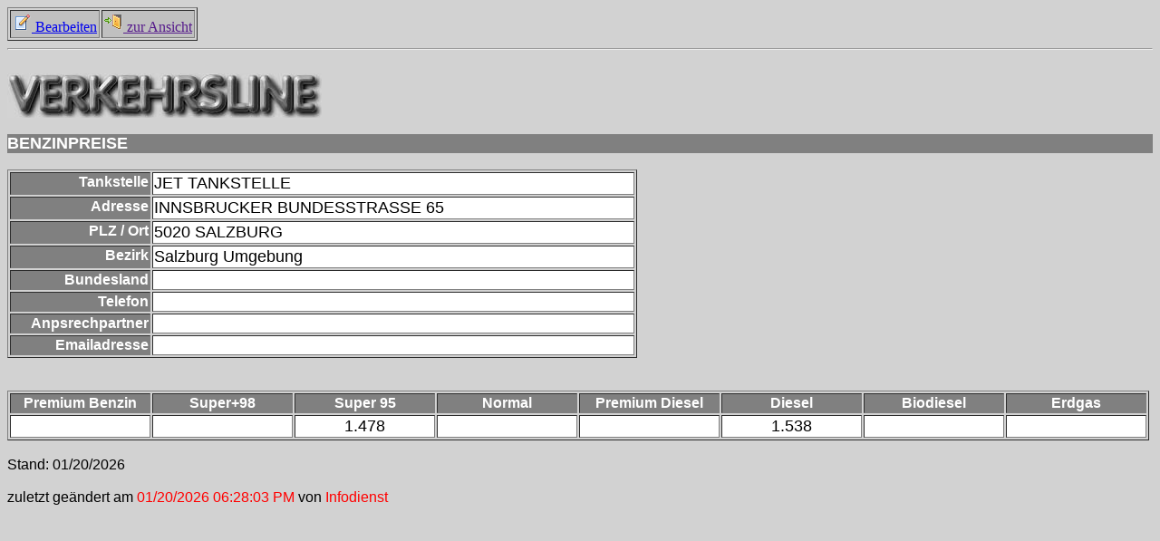

--- FILE ---
content_type: text/html; charset=UTF-8
request_url: https://www3.arboe.at/ARBOE/lverk_ec.nsf/430b54cf09bb818ec12568e3003ebe8a/22a3dce632085c54c12581ee004a816c?OpenDocument
body_size: 8000
content:
<!DOCTYPE HTML PUBLIC "-//W3C//DTD HTML 4.01 Transitional//EN">
<html>
<head>
<title>Benzinpreiseingabe</title>
<script language="JavaScript" type="text/javascript">
<!-- 
function valpreis(feld)	{	var tmp_value;	var tmp_return;		tmp_return = true;	var bErr = false;		if(feld.value.indexOf(",")==0)		{			feld.value = feld.value + "000";		}		 			if(feld.value.indexOf(",")==-1)		{			tmp_value = feld.value + ",000";		}	else		{			tmp_value = feld.value;		}	 		if(tmp_value.indexOf(",")<2)		{			if(tmp_value.length - tmp_value.indexOf(",")>4)				{					bErr = true;				}		}	else		{			bErr = true;					}				if(bErr == true)		{					alert("Bitte überprüfen Sie Ihre Eingabe im Feld: " + feld.name);			feld.focus();			tmp_return = false;								}	     return tmp_return;			}
// -->
</script>

<script language="JavaScript" type="text/javascript">
<!-- 
document._domino_target = "_self";
function _doClick(v, o, t) {
  var returnValue = false;
  var url="/ARBOE/lverk_ec.nsf/430b54cf09bb818ec12568e3003ebe8a/22a3dce632085c54c12581ee004a816c?OpenDocument&Click=" + v;
  if (o.href != null) {
    o.href = url;
    returnValue = true;
  } else {
    if (t == null)
      t = document._domino_target;
    window.open(url, t);
  }
  return returnValue;
}
// -->
</script>
</head>
<body text="#000000" bgcolor="#D2D2D2">

<form onsubmit="return valpreis(window.document.forms[0].Super98) &amp;&amp; valpreis(window.document.forms[0].Super95) &amp;&amp; valpreis(window.document.forms[0].Normal) &amp;&amp;valpreis(window.document.forms[0].Diesel);	return true;" action="">
<table border="1" cellspacing="2" cellpadding="2">
<tr valign="middle" bgcolor="#C0C0C0"><td><a href="/ARBOE/lverk_ec.nsf/430b54cf09bb818ec12568e3003ebe8a/22a3dce632085c54c12581ee004a816c?EditDocument" target="_self"><img border="0" src="/icons/actn005.gif" alt="Bearbeiten" height="21" width="21"> Bearbeiten</a></td><td><a onclick="//alert(window.document.forms[0].Bundesland.value);pfad = window.location.pathname.indexOf(&quot;nsf&quot;);schnitt = window.location.pathname.substr(0,pfad);/*ansicht = window.document.forms[0].Bundesland.value;switch(ansicht){ case &quot;Burgenland&quot;: view = &quot;nsf/bgldWeb?OpenView&quot;; break; case &quot;Kärnten&quot;: view = &quot;nsf/kntWeb?OpenView&quot;; break; case &quot;Tirol&quot;: view = &quot;nsf/tirolWeb?OpenView&quot;; break; case &quot;Vorarlberg&quot;:  view = &quot;nsf/vbgWeb?OpenView&quot;; break; case &quot;Steiermark&quot;:  view = &quot;nsf/stmkWeb?OpenView&quot;; break; case &quot;Oberösterreich&quot;:  view = &quot;nsf/ooeWeb?OpenView&quot;; break; case &quot;Niederösterreich&quot;:  view = &quot;nsf/noeWeb?OpenView&quot;; break; case &quot;Salzburg&quot;:  view = &quot;nsf/sbgWeb?OpenView&quot;; break; default:  view = &quot;nsf/wienWeb?OpenView&quot;; break;} */str = 'http://' + window.location.hostname + schnitt + &quot;nsf/tankstellenweb?openpage&quot;;//alert(str);window.location = str;return false;" href=""><img border="0" src="/icons/actn112.gif" alt="zur Ansicht" height="21" width="21"> zur Ansicht</a></td></tr>
</table>
<hr><BR><img src="/ARBOE/lverk_ec.nsf/verkehrsline.jpg?OpenImageResource" width="347" height="49"><BR><BR>
<table width="100%" border="0" cellspacing="0" cellpadding="0">
<tr valign="top"><td width="100%" bgcolor="#808080"><b><font size="4" color="#FFFFFF" face="Arial"> BENZINPREISE</font></b></td></tr>
</table>
<BR>
<table border="1">
<tr valign="top"><td width="151" bgcolor="#808080"><div align="right"><b><font color="#FFFFFF" face="Arial">Tankstelle</font></b></div></td><td width="528" bgcolor="#FFFFFF"><font size="4" face="Arial"> </font><font size="4" face="Arial">JET TANKSTELLE</font></td></tr>

<tr valign="top"><td width="151" bgcolor="#808080"><div align="right"><b><font color="#FFFFFF" face="Arial">Adresse</font></b></div></td><td width="528" bgcolor="#FFFFFF"><font size="4" face="Arial"> </font><font size="4" face="Arial">INNSBRUCKER BUNDESSTRASSE 65</font></td></tr>

<tr valign="top"><td width="151" bgcolor="#808080"><div align="right"><b><font color="#FFFFFF" face="Arial">PLZ / Ort</font></b></div></td><td width="528" bgcolor="#FFFFFF"><font size="4" face="Arial"> </font><font size="4" face="Arial">5020</font><font size="4" face="Arial"> </font><font size="4" face="Arial">SALZBURG</font></td></tr>

<tr valign="top"><td width="151" bgcolor="#808080"><div align="right"><b><font color="#FFFFFF" face="Arial">Bezirk</font></b></div></td><td width="528" bgcolor="#FFFFFF"><font size="4" face="Arial"> </font><font size="4" face="Arial">Salzburg Umgebung</font></td></tr>

<tr valign="top"><td width="151" bgcolor="#808080"><div align="right"><b><font color="#FFFFFF" face="Arial">Bundesland</font></b></div></td><td width="528" bgcolor="#FFFFFF"><font size="4" face="Arial"> </font><font size="4" face="Arial"></font></td></tr>

<tr valign="top"><td width="151" bgcolor="#808080"><div align="right"><b><font color="#FFFFFF" face="Arial">Telefon</font></b></div></td><td width="528" bgcolor="#FFFFFF"><font size="4" face="Arial">  </font><font size="4" face="Arial"></font></td></tr>

<tr valign="top"><td width="151" bgcolor="#808080"><div align="right"><b><font color="#FFFFFF" face="Arial">Anpsrechpartner</font></b></div></td><td width="528" bgcolor="#FFFFFF">   <font size="4" face="Arial"></font></td></tr>

<tr valign="top"><td width="151" bgcolor="#808080"><div align="right"><b><font color="#FFFFFF" face="Arial">Emailadresse</font></b></div></td><td width="528" bgcolor="#FFFFFF">  <font size="4" face="Arial"></font></td></tr>
</table>
<br>
<br>

<table border="1">
<tr valign="top"><td width="151" bgcolor="#808080"><div align="center"><b><font color="#FFFFFF" face="Arial">Premium Benzin</font></b></div></td><td width="151" bgcolor="#808080"><div align="center"><b><font color="#FFFFFF" face="Arial">Super+98</font></b></div></td><td width="151" bgcolor="#808080"><div align="center"><b><font color="#FFFFFF" face="Arial">Super 95</font></b></div></td><td width="151" bgcolor="#808080"><div align="center"><b><font color="#FFFFFF" face="Arial">Normal</font></b></div></td><td width="151" bgcolor="#808080"><div align="center"><b><font color="#FFFFFF" face="Arial">Premium Diesel</font></b></div></td><td width="151" bgcolor="#808080"><div align="center"><b><font color="#FFFFFF" face="Arial">Diesel</font></b></div></td><td width="151" bgcolor="#808080"><div align="center"><b><font color="#FFFFFF" face="Arial">Biodiesel</font></b></div></td><td width="151" bgcolor="#808080"><div align="center"><b><font color="#FFFFFF" face="Arial">Erdgas</font></b></div></td></tr>

<tr valign="top"><td width="151" bgcolor="#FFFFFF"><div align="center"><font size="4" face="Arial"></font></div></td><td width="151" bgcolor="#FFFFFF"><div align="center"><font size="4" face="Arial"></font></div></td><td width="151" bgcolor="#FFFFFF"><div align="center"><font size="4" face="Arial">1.478</font></div></td><td width="151" bgcolor="#FFFFFF"><div align="center"><font size="4" face="Arial"></font></div></td><td width="151" bgcolor="#FFFFFF"><div align="center"><font size="4" face="Arial"></font></div></td><td width="151" bgcolor="#FFFFFF"><div align="center"><font size="4" face="Arial">1.538</font></div></td><td width="151" bgcolor="#FFFFFF"><div align="center"><font size="4" face="Arial"></font></div></td><td width="151" bgcolor="#FFFFFF"><div align="center"><font size="4" face="Arial"></font></div></td></tr>
</table>
<br>
<font face="Arial">Stand: </font><font face="Arial">01/20/2026</font><font face="Arial">		</font><br>
<br>
<font face="Arial">zuletzt geändert am</font><font color="#FF0000" face="Arial"> </font><font color="#ff0000" face="Arial">01/20/2026 06:28:03 PM</font><font face="Arial"> von</font><font color="#FF0000" face="Arial"> </font><font color="#ff0000" face="Arial">Infodienst</font><font color="#FF0000" face="Arial"> </font><br>
<br>
<br>
</form>
</body>
</html>
